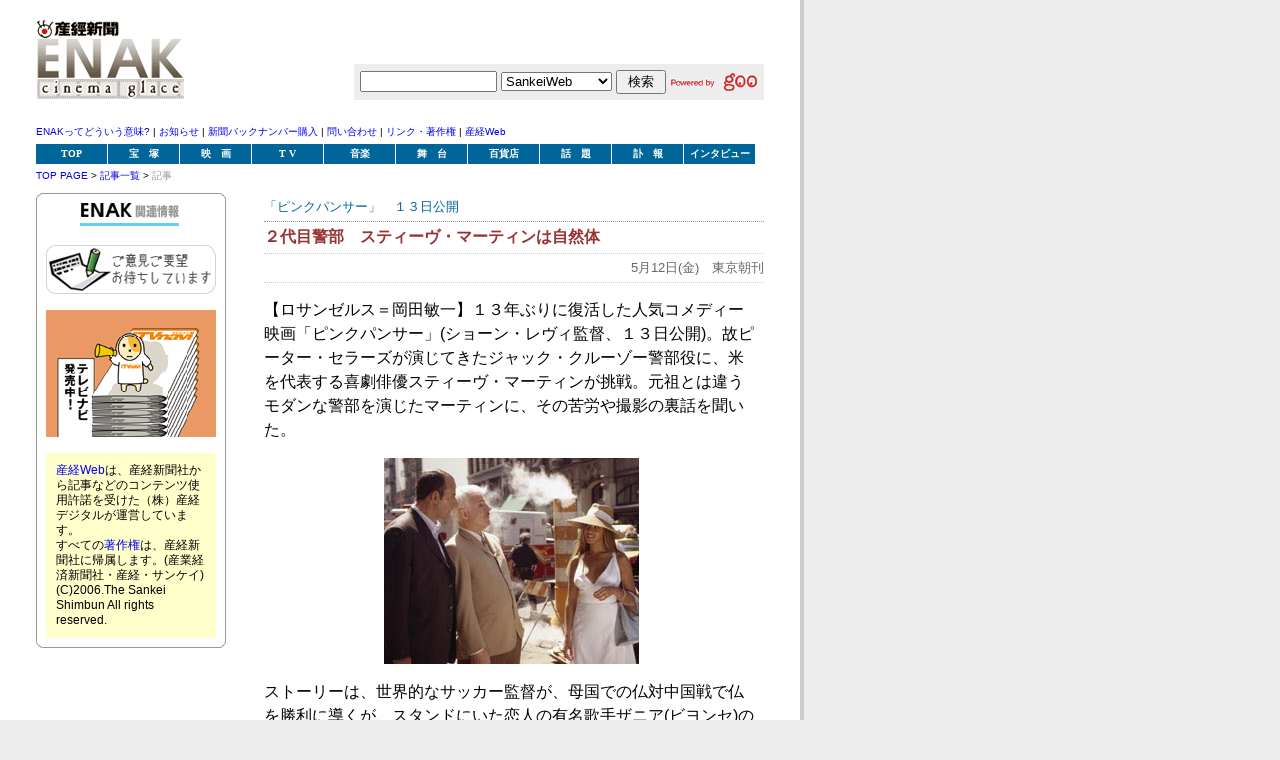

--- FILE ---
content_type: text/html
request_url: http://www.sankei.co.jp/enak/2006/glace/may/kiji/12pinkPnather.html
body_size: 10950
content:
<!DOCTYPE html PUBLIC "-//W3C//DTD HTML 4.01 Transitional//EN" "http://www.w3.org/TR/html4/loose.dtd">
<html lang="ja">
<head>
<meta http-equiv="Content-Type" content="text/html; charset=shift_jis" />
<meta http-equiv="Content-Style-Type" content="text/css" />
<link href="../../../../enak_style.css" rel="stylesheet" type="text/css" media="all" />
<meta name="keywords" content="ENAK,宝塚,テレビ,映画" />
<title>産経新聞　ENAK cinema glace　２代目警部　スティーヴ・マーティンは自然体</title>
<script language="JavaScript" type="text/javascript" src="http://u.sankei.co.jp/__utm.js"></script>
</head>
<body>
<a name="top"></a>
<div id="shadow">
<div id="wrap">
<!--BEGIN ヘッダー -->
<div id="header">
<div id="titleLogo"><a href="http://www.sankei.co.jp/enak/"><img src="../../../cut/glaceTitle.gif" alt="ENAK cinema glace" width="150" height="100" border="0" /></a></div>
<!--BEGIN検索 -->
<div id="kenSaku"><!--goo 検索 START-->
<table><tr><form action="http://insite.search.goo.ne.jp/sankei/search.php" method="get" name="query"><input type="hidden" name="PT" value="sankeiweb" /><input type="hidden" name="from" value="sankeiweb" /><input type="hidden" name="IE" value="sjis" /><td><input type=text name="MT" value="" size="15" /></td><td><select name="SEL"><option value="web">ウェブ全体</option><option value="sankeiall">サイト全体</option><option value="sankeiweb" selected>SankeiWeb</option><option value="businessi" >Business i.</option><option value="zakzak">ZAKZAK</option><option value="sanspo">SANSPO.COM</option></select></td><td><input type="submit" name="web" value=" 検索 " /></td></form><td valign="middle"><a href="http://www.goo.ne.jp/"> <img src="../../../cut/goologo.gif" alt="gooロゴ" width="88" height="20" border="0" /></a> </td>
</tr></table>
<!--goo 検索 END--></div>
<!--END検索 -->
</div>
<!--END ヘッダー -->

<!--BEGIN　広告 -->
<div id="largeBanner">
<!-- begin ad tag -->
<script src="http://sankeiimg.durasite.net/IMG/activateFlash.js" type="text/javaScript">
</script>
<script language="JavaScript" type="text/javascript">
noCacheParam=Math.random()*10000000000;
document.write('<script type="text/javascript" src="http://sankeiad.durasite.net/A-affiliate2/distribute?keyword=sw.news.enak.728x90&isJS=true&encoding=Shift_JIS&ord=' + noCacheParam + '"> <\/script>');
</script>
<noscript><iframe marginwidth="0" marginheight="0" hspace="0" vspace="0" frameborder="0" scrolling="no" bordercolor="#000000" width="728" height="90" src="http://sankeiad.durasite.net/A-affiliate2/distribute?keyword=sw.news.enak.728x90"></iframe>
</noscript>
<!-- end ad tag -->
</div>
<!--END　広告 -->


<!--BEGIN小さなナビ -->
<div id="menuS">
<a href="http://www.sankei.co.jp/enak/whatsenak.html">ENAKってどういう意味?</a> | 
<a href="../../../may/kiji/readerMay.html">お知らせ</a> | 
<a href="http://www.sankei.co.jp/pr/reference/" target="_blank">新聞バックナンバー購入</a> | 
<a href="http://www.sankei.co.jp/pr/reference/" target="_blank">問い合わせ</a> | 
<a href="http://www.sankei.co.jp/pr/copy/001006tyosaku_01.html" target="_blank">リンク・著作権</a> | 
<a href="http://www.sankei.co.jp/" target="_top">産経Web</a></div>
<!--END小さなナビ -->
<!--BEGINジャンル別ナビ -->
<div id="menu">
<table width="728" border="0" cellspacing="0" cellpadding="0">
<tr>
<td>
<ul>
<li><a href="http://www.sankei.co.jp/enak/">TOP</a></li>
<li><a href="../../../../sumirestyle/2006/index.html">宝　塚</a></li>
<li><a href="../../../index/index_2006cinema.html">映　画</a></li>
<li><a href="../../../index/index_2006tv.html">T V</a></li>
<li><a href="../../../index/index_2006music.html">音楽</a></li>
<li><a href="../../../index/index_2006stage.html">舞　台</a></li>
<li><a href="../../../index/index_2006dept.html">百貨店</a></li>
<li><a href="../../../index/index_2006etc.html">話　題</a></li>
<li><a href="../../../index/index_2006obits.html">訃　報</a></li>
<li><a href="../../../index/index_2006interview.html">インタビュー</a></li>
</ul>
</td>
</tr>
</table>
</div>
<!--ENDジャンル別ナビ -->

<!--BEGINミニナビ -->
<div id="menuS">
<a href="http://www.sankei.co.jp/enak/">TOP PAGE</a> &gt; <a href="../../../may/kiji/index_may.html">記事一覧</a> &gt; <span style="color:#999999;">記事</span></div>
<!--ENDミニナビ -->

<!--BEGIN PAGEBODY -->
<div id="body">


<!--*******************BEGIN左側 **************************-->
<div id="leftMain">

<!--*/サブ見出し--><div id="sumireSubmidasi"><span style="color:#006699;">
「ピンクパンサー」　１３日公開
</span></div><!--*/サブ見出し-->
<div id="topMidasi" style="color:#993333;">
<!--BEGIN記事見出し -->
２代目警部　スティーヴ・マーティンは自然体
<!--END記事見出し -->
</div>
<div id="kijiDate">
5月12日(金)　東京朝刊
</div>
<div id="honBun">


<!--写真テーブル
<table width="340" border="0" align="center" cellpadding="0" cellspacing="3">
<tr>
<td valign="top">●</td>
</tr>
<tr>
<td valign="top" class="k12"><font color="666666">●●●●●</font></td>
</tr>
</table>
写真テーブル -->

<!--記事中見出し
<span style="color:#006699;">■</span><span style="color:#0099CC;">■</span><span style="color:#00CCFF;">■</span><span style="color:#006699; font-weight:bold;">■■■</span><br />
 --><!--*******************BEGIN記事本文*************************** -->

【ロサンゼルス＝岡田敏一】１３年ぶりに復活した人気コメディー映画「ピンクパンサー」(ショーン・レヴィ監督、１３日公開)。故ピーター・セラーズが演じてきたジャック・クルーゾー警部役に、米を代表する喜劇俳優スティーヴ・マーティンが挑戦。元祖とは違うモダンな警部を演じたマーティンに、その苦労や撮影の裏話を聞いた。
<p align="center"><img src="../jpeg/12pinkPanther.jpg" width="255" height="206" border="0" alt="「ピンクパンサー」"></p>
ストーリーは、世界的なサッカー監督が、母国での仏対中国戦で仏を勝利に導くが、スタンドにいた恋人の有名歌手ザニア(ビヨンセ)の目の前で毒矢で殺害され、彼の指からは「ピンクパンサー」が消えていた…。
<br />
<br />
あのクルーゾー警部を演じる苦労を尋ねると、「苦労したというより、(役作りは)ホントに情けない俳優の悲劇といった方が正しいかな。専門の先生にフランス語風アクセントを習うレベルから始まったからね。先生に『意識してアクセントを付ける必要はありません』と教えられ、それでフッ切れて自分流にやったら、インチキイタリア語までフランス語に聞こえるようになったんだ。凄(すご)いだろ？」。
<br />
<br />
セラーズへの尊敬の念は忘れないが、自分なりのクルーゾー警部を自由に演じたという。作品への批評については、「いろんな批評が載るけど、俳優を含めほとんどの芸術家は、ホントの批評と、インターネットで流れるトンチンカンな批評との区別ができないからね」と意に介さない。
<br />
<br />
笑わせようとするサービス精神の旺盛さは取材中も変わらない。「僕や(共演の)ジャン・レノは、記者会見で印象に残る受け答えをしようと前日から考えたのに、ビヨンセときたら『素晴らしい方々と共演できて光栄です』だと。誰でも言えるよ、そんなこと。ところが翌日の新聞は、そのコメントしか載ってないんだよ！？」
<br />
<br />
米アカデミー賞の司会も務めたハリウッドの超大物だが、そんな素振りは一切見せない。
<br />
<br />
「ドラマなら少し演技が失敗しても『ドラマじゃない』と怒る人はいないよね。でも喜劇はウケなかったら『面白くない』といわれ、すべて終わり。厳しいんだぞ！！」


<!--*******************END記事本文*************************** -->
<br /><br />
</div>


<!--BEGIN広告 -->
<div id="prArea"><!-- AD BEGIN -->
<script language="JavaScript">
<!--
var ord = (new Date()).getTime();
document.write('<script language="JavaScript" src="http://ad.jp.doubleclick.net/adj/ad2.enak.co.jp/top;sz=468x60;ord='+ord+'?"><\/sc'+'ript>');
//-->
</script>
<noscript>
<a href="http://ad.jp.doubleclick.net/jump/ad2.enak.co.jp/top;sz=468x60;ord=1?"><img src="http://ad.jp.doubleclick.net/ad/ad2.enak.co.jp/top;sz=468x60;ord=1?" width="468" height="60" border="0" alt="Click here to find out more!" /></a>
</noscript>
<!-- AD END --></div>
<!--END広告 -->



</div>
<!--********************END左側************************ -->


<!--BEGIN右側 -->
<div id="rightMain">
<div id="rightWrap190">
<div id="roundCut"><img src="../../../cut/roundTop.gif" width="190" height="10" border="0" /></div>
<div id="rightBodyLine">

<div id="rightSpecialCut"><img src="../../../cut/kijiKanren.gif" width="170" height="23" border="0" /></div>
<!-- ad2 -->
<script language="JavaScript">
<!--
if (document.all){
var ord=(new Date()).getTime();
document.write('<script language="JavaScript" charset="shift-JIS" src="http://ad.jp.doubleclick.net/adj/rectangle.ad2.enak.co.jp/top;sz=300x250;ord='+ord+'?"><'+'/sc'+'ript>');
}
//-->
</script>
<!-- ad2 -->
<!--BEGIN記事関連情報AREA -->
<!--<div id="kijiKanren">
<strong style="color:#FF6600;">●●●</strong>■■■■■■■■
</div> -->
<!--END記事関連情報AREA -->

<!--/**高さ調整用のgifです-->
<img src="../../../cut/spacer.gif" width="1" height="1" border="0" alt="spacer.gif">
<!--/**高さ調整用のgifです-->
<!--BEGIN　メールArea -->
<p align="center">
<a href="mailto:enak@sankei.co.jp"><img src="../../../cut/topMail02.gif" alt="お気軽にメールをください。ここをクリックするとお使いのメールソフトが自動的に起動します。" width="170" height="49" border="0" /></a></p>
<!--END　メールArea -->

<!--BEGIN TVnavi -->
<p align="center"><a href="http://www.sankei.co.jp/tvnavi/" target="_blank"><img src="../../../cut/topTvnaviOnsale.gif" alt="この画像をクリックするとTVnaviのサイトに飛びます" width="170" height="127" border="0" /></a></p>
<!--END TVnavi -->
<!--/rights -->
<div id="rightsArea"><!--BEGIN文章 -->
<a href="http://www.sankei.co.jp/" target="_blank">産経Web</a>は、産経新聞社から記事などのコンテンツ使用許諾を受けた（株）産経デジタルが運営しています。
<br />
すべての<a href="http://www.sankei.co.jp/pr/copy/001006tyosaku_01.html" target="_blank">著作権</a>は、産経新聞社に帰属します。(産業経済新聞社・産経・サンケイ) <br />
(C)2006.The Sankei Shimbun All rights reserved. 


<!--END文章 --></div>
<!--/rights -->

<!--／＋＋＋＋＋＋＋＋＋＋＋＋＋＋＋＋＋＋＋＋＋＋＋＋＋＋＋＋＋+++++++++++++++ -->
</div>








<div id="roundCut"><img src="../../../cut/roundBottom.gif" width="190" height="10" border="0" /></div>








</div>
</div>
<!--END右側 -->





</div>
<!--＋＋＋＋＋＋＋＋END PAGEBODY＋＋＋＋＋＋＋＋＋＋＋＋＋＋＋＋＋+++++++-->







<!--BEGIN FOOTER -->
<div id="footer">
<div align="right" class="k9"><a href="#top">ページの上に戻る</a></div>
<div id="underTitle"><img src="../../../cut/topTitleUnder.gif" alt="産経新聞ENAK" width="80" height="39" border="0" /></div>

<span style="font-size:10px; font-family:Verdana, sans-serif"><a href="http://www.sankei.co.jp/enak/whatsenak.html">ENAKってどういう意味?</a> | 
<a href="../../../may/kiji/readerMay.html">お知らせ</a> | 
<a href="http://www.sankei.co.jp/pr/reference/" target="_blank">新聞バックナンバー購入</a> | 
<a href="http://www.sankei.co.jp/pr/reference/" target="_blank">問い合わせ</a> | 
<a href="http://www.sankei.co.jp/pr/copy/001006tyosaku_01.html" target="_blank">リンク・著作権</a> | 
<a href="http://www.sankei.co.jp/" target="_top">産経Web</a></span></div>
<!--END FOOTER -->
</div>
<!--end wrap -->
</div>
<!--end shadow -->
</body>
</html>



--- FILE ---
content_type: text/css
request_url: http://www.sankei.co.jp/enak/enak_style.css
body_size: 15434
content:
@charset "SHIFT_JIS";

body {
	background-color: #EDEDED;
	margin: 0px;
	font-family: Verdana, sans-serif;
}
#komiDasi {
	font-family: "ＭＳ Ｐゴシック", Osaka;
	font-size: 16px;
	font-weight: bold;
	margin-top: 10px;
	margin-bottom: 5px;
	margin-left: 0px;
	padding-bottom: 2px;
	border-bottom-width: thin;
	border-bottom-style: dotted;
	border-bottom-color: #0066CC;
}
#myenakTitle {
	font-weight: bold;
	background-color: #FFFFCC;
	padding-top: 5px;
	padding-right: 5px;
	padding-bottom: 5px;
	padding-left: 5px;
	border-bottom-width: 1px;
	border-bottom-style: dotted;
	border-bottom-color: #666666;
}
#myenakHonbun {
	font-family: "ＭＳ Ｐゴシック", Osaka;
	padding-top: 10px;
	padding-right: 10px;
	padding-bottom: 10px;
	padding-left: 0px;
	border-bottom-width: 1px;
	border-bottom-style: dotted;
	border-bottom-color: #666666;
}
#myenakAge {
	background-color: #EDEDED;
	text-align: right;
	padding: 5px;
	border-bottom-width: 1px;
	border-bottom-style: solid;
	border-bottom-color: #666666;
	font-size: 12px;
}
#bookPict {
	width: 450px;
	margin-top: 10px;
	margin-bottom: 10px;
	margin-right: auto;
	margin-left: auto;
}
#indexMonth {
	font-family: Arial, Helvetica, sans-serif;
	font-weight: bold;
	border-left-width: medium;
	border-left-style: double;
	border-left-color: #006699;
	margin-bottom: 5px;
	padding-top: 2px;
	padding-bottom: 2px;
	padding-left: 5px;
	background-color: #CCCCCC;
}



#shadow {
	background-color: #CCCCCC;
	width: 800px;
	margin-top: 4px;
	margin-left: 4px;
	position: relative;
}
#wrap {
	background-color: #FFFFFF;
	width: 800px;
	position: relative;
	margin-top: -4px;
	margin-right: 0px;
	margin-bottom: 0px;
	margin-left: -4px;
}




/***********************ヘッダー部分**********************/
#header {
	width: 728px;
	margin-left: 36px;
	height: 100px;
}
#largeBanner {
	text-align: left;
	width: 728px;
	padding-top: 10px;
	padding-bottom: 10px;
	margin-left: 36px;
}
#titleLogo {
	float: left;
	width: 150px;
	height: 100px;
}
#kenSaku {
	float: right;
	background-color: #EDEDED;
	padding: 3px;
	margin-top: 64px;
}

/*****************メニュー関係*********************/

#menu {
	margin-left: 36px;
	padding: 0px;
	height: 20px;
	width: 708px;
}
#menu ul {
	list-style-type: none;
	margin: 0px;
	padding: 0px;
}

#menu ul li {
	text-align: center;
	display: block;
	margin: 0px;
	padding: 0px;
	float: left;
}
#menu ul li a {
	font-size: 10px;
	line-height: 2em;
	font-weight: bold;
	text-align: center;
	display: block;
	background-color: #006699;
	color: #FFF;
	height: 2em;
	text-decoration: none;
	border-right: 1px solid #FFFFFF;
	font-family: "Hiragino kaku Gothic Pro", "MS Pゴシック";
	width: 71px;
}
#menu ul li a:hover {
	font-size: 10px;
	line-height: 2em;
	font-weight: bold;
	text-align: center;
	display: block;
	height: 2em;
	background-color: #FFCC99;
	color: #CC0000;
	height: 2em;
	text-decoration: none;
	font-family: "Hiragino kaku Gothic Pro", "MS Pゴシック";
	border-right: 1px solid #FFFFFF;
	width: 71px;
}

#menuS {
	font-size: 10px;
	text-align: left;
	width: 728px;
	margin-left: 36px;
	margin-top: 5px;
	font-family: Verdana, sans-serif;
	margin-bottom: 5px;
}
#body {
	width: 728px;
	margin-top: 10px;
	margin-bottom: 10px;
	margin-left: 36px;
}


#leftMain {
	width: 500px;
	margin-bottom: 10px;
	float: right;
}
#rightMain {
	width: 200px;
	margin-bottom: 10px;
	float: left;
	margin-right: 28px;
}

#closeUp {
	font-size: 10px;
	font-weight: bold;
	background-color: #FF6666;
	padding: 2px;
	width: 95px;
	font-family: verdana, sans-serif;
	color: #FFFFFF;
	text-align: center;
	margin-bottom: 5px;
}
#pickUp {
	font-size: 10px;
	font-weight: bold;
	background-color: #FF6666;
	padding: 2px;
	width: 95px;
	font-family: Verdana, sans-serif;
	color: #FFFFFF;
	text-align: center;
	margin-top: 2px;
	margin-bottom: 5px;
	height: 12px;
}
#kijiPhotoCenter {
	margin-right: auto;
	margin-left: auto;
}
#topMidasi {
	font-family: Verdana, sans-serif;
	font-size: 16px;
	font-weight: bold;
	width: 500px;
	border-bottom-width: 1px;
	border-bottom-style: dotted;
	border-bottom-color: #CCCCCC;
	padding-bottom: 5px;
	padding-top: 5px;
}
#etokiCenter {
	font-family: Verdana, sans-serif;
	font-size: 12px;
	margin-right: auto;
	margin-left: auto;
}
#topKiji {
	font-family: Verdana, sans-serif;
	padding-top: 5px;
	padding-right: 5px;
	padding-bottom: 10px;
	line-height: 140%;
	width: 495px;
	font-size: smaller;
}



#kijiPleft {
	font-family: Verdana, sans-serif;
	font-size: 12px;
	float: left;
	margin-right: 10px;
	margin-bottom: 10px;
}
#giftPict {
	text-align: center;
	width: 495px;
	border-bottom-width: 1px;
	border-bottom-style: dotted;
	border-bottom-color: #999999;
	padding-bottom: 10px;
}
#giftTitle {
	font-family: Verdana, sans-serif;
	width: 495px;
	border-bottom-width: 1px;
	border-bottom-style: dotted;
	border-bottom-color: #999999;
	padding-bottom: 10px;
	padding-top: 10px;
	text-align: center;
	line-height: 140%;
}
#giftDetail {
	font-family: Verdana, sans-serif;
	line-height: 140%;
	padding-top: 10px;
	padding-bottom: 10px;
	border-bottom-width: 1px;
	border-bottom-style: dotted;
	border-bottom-color: #999999;
	background-position: center;
}



#topPhotoArea {
	width: 500px;
	margin-bottom: 10px;
	padding-top: 5px;
	padding-bottom: 5px;
}

#topPhotoText {
	width: 100px;
	font-family: Verdana, sans-serif;
	font-size: small;
	float: left;
}
#topPhoto {
	width: 500px;
	border-bottom-width: 1px;
	border-bottom-style: solid;
	border-bottom-color: #999999;
	margin-bottom: 5px;
	padding-bottom: 10px;
}
#topCinema {
	font-family: Verdana, sans-serif;
	font-size: 12px;
	color: #FFFFFF;
	background-color: #000000;
	padding: 2px 2px 2px 4px;
	border-left-width: medium;
	border-left-style: double;
	border-left-color: #CCCCCC;
	width: 490px;
}
#prArea {
	width: 500px;
	margin-bottom: 5px;
	border-top-width: 1px;
	border-top-color: #CCCCCC;
	border-right-color: #CCCCCC;
	border-bottom-color: #CCCCCC;
	border-left-color: #CCCCCC;
	text-align: center;
	padding-top: 10px;
	padding-bottom: 5px;
	border-top-style: solid;
}
#enakSpecials {
	font-family: Verdana, sans-serif;
	font-size: 12px;
	background-color: #FFCCCC;
	padding: 2px;
	border-left-width: medium;
	border-left-style: double;
	border-left-color: #FF3300;
	color: #CC0000;
	width: 490px;
}

#topSumire {
	font-family: Verdana, sans-serif;
	font-size: 12px;
	color: #FFFFFF;
	background-color: #990000;
	border-left-width: medium;
	border-left-style: double;
	border-left-color: #CCCCCC;
	padding: 2px 2px 2px 4px;
	width: 490px;
}
#newsArea {
	font-family: Verdana, sans-serif;
	font-size: smaller;
	width: 500px;
	padding-top: 5px;
	padding-bottom: 5px;
	line-height: 140%;
}

#topIntPhoto {
	width: 500px;
	border-bottom-style: none;
	border-right-style: none;
	border-left-style: none;
	padding-top: 5px;
	padding-bottom: 5px;
	border-top-style: none;
}


/*************************表紙右側部分********************/

#newsCut {
	width: 490px;
	background-color: #EDEDED;
	padding: 2px 2px 2px 4px;
	border-left-width: medium;
	border-left-style: double;
	border-left-color: #003366;
	font-family: Verdana, sans-serif;
	font-size: 12px;
	color: #006699;
}


#rankingWaku {
	width: 200px;
	height: 15px;
}
#rankingWrap {
	font-size: small;
	margin-top: 20px;
	margin-right: auto;
	margin-left: auto;
}
#rankingBody {
	width: 179px;
	border-right-width: 1px;
	border-left-width: 1px;
	border-right-style: solid;
	border-left-style: solid;
	border-right-color: #CCCCCC;
	border-left-color: #CCCCCC;
	padding-right: 5px;
	padding-left: 5px;
	margin-right: auto;
	margin-left: auto;
	font-family: Verdana, sans-serif;
	font-size: smaller;
	line-height: 2em;
}
#rankingA {
	background-color: #EDEDED;
	width: 166px;
	margin-right: auto;
	margin-left: auto;
	font-family: Verdana, sans-serif;
	font-size: small;
	padding: 2px;
}
#rankingB {
	background-color: #CCDBFF;
	width: 166px;
	margin-right: auto;
	margin-left: auto;
	font-family: Verdana, sans-serif;
	font-size: small;
	padding: 2px;
}
#rankingCut {
	font-family: Verdana, sans-serif;
	font-size: 12px;
	background-color: #CCCCCC;
	border-left-width: medium;
	border-left-style: double;
	border-left-color: #006699;
	margin-right: auto;
	margin-left: auto;
	padding-top: 2px;
	padding-right: 2px;
	padding-bottom: 2px;
	padding-left: 4px;
	text-align: center;
	width: 160px;
}
#ssTitle {
	width: 168px;
	border-top-width: 1px;
	border-top-style: dotted;
	border-top-color: #999999;
	padding-top: 5px;
	margin-top: 10px;
	margin-right: auto;
	margin-left: auto;
	margin-bottom: 5px;
}
#ssBody {
	width: 179px;
	border-right-width: 1px;
	border-left-width: 1px;
	border-right-style: solid;
	border-left-style: solid;
	border-right-color: #CCCCCC;
	border-left-color: #CCCCCC;
	padding-right: 5px;
	padding-left: 5px;
	margin-right: auto;
	margin-left: auto;
	font-family: Verdana, sans-serif;
	font-size: smaller;
	line-height: 140%;
}


#rightWrap190 {
	width: 190px;
	margin: 0px;
}
#rightBodyLine {
	width: 188px;
	border-right-width: 1px;
	border-left-width: 1px;
	border-right-style: solid;
	border-left-style: solid;
	border-right-color: #999999;
	border-left-color: #999999;
	margin-top: 0px;
	margin-bottom: 0px;
	margin-right: auto;
	margin-left: auto;
}
#roundCut {
	width: 190px;
}

#rightSpecial {
	width: 170px;
	margin-right: auto;
	margin-bottom: 5px;
	margin-left: auto;
	margin-top: 10px;
}
#rightSpecialWords {
	width: 170px;
	margin-top: 0px;
	margin-right: auto;
	margin-bottom: 10px;
	margin-left: auto;
	font-family: Verdana, sans-serif;
	font-size: smaller;
	line-height: 130%;
}



#rightSpecialCut {

	width: 170px;
	margin-right: auto;
	margin-bottom: 2px;
	margin-left: auto;
}

#ssWords {
	width: 170px;
	margin-top: 0px;
	margin-right: auto;
	margin-bottom: 10px;
	margin-left: auto;
	font-family: Verdana, sans-serif;
	font-size: smaller;
	line-height: 130%;
	border-bottom-width: 1px;
	border-bottom-style: dotted;
	border-bottom-color: #999999;
	padding-bottom: 10px;
}
#rightsArea {
	background-color: #FFFFCC;
	padding: 10px;
	width: 150px;
	margin-top: 15px;
	margin-right: auto;
	margin-left: auto;
	font-family: Verdana, sans-serif;
	font-size: 12px;
	line-height: 130%;
}
/***********************フッター**********************/
#footer {
	width: 728px;
	margin-left: 36px;
	height: 80px;
	margin-top: 10px;
	clear: both;
}


/********************記事ファイル****************************/
#kijiKanrencut {
	background-color: #EDEDED;
	border-left-width: medium;
	border-left-style: double;
	border-left-color: #003366;
	font-family: Verdana, sans-serif;
	font-size: 12px;
	color: #006699;
	margin-right: auto;
	margin-left: auto;
	padding-top: 2px;
	padding-right: 2px;
	padding-bottom: 2px;
	padding-left: 4px;
}
#bookTitle {
	font-family: Verdana, sans-serif;
	font-size: 16px;
	color: #FF6600;
	margin-right: auto;
	margin-left: auto;
	padding-top: 3px;
	padding-bottom: 3px;
	border-top-width: 1px;
	border-bottom-width: 1px;
	border-top-style: dotted;
	border-bottom-style: dotted;
	border-top-color: #999999;
	border-bottom-color: #999999;
	font-weight: bold;
}

#kijiKanren {
	font-family: Verdana, sans-serif;
	font-size: 12px;
	width: 164px;
	margin-top: 10px;
	margin-right: auto;
	margin-bottom: 15px;
	margin-left: auto;
	border-bottom-width: 1px;
	border-bottom-style: dotted;
	border-bottom-color: #000000;
	line-height: 130%;
	color: #666666;
	padding-top: 3px;
	padding-right: 3px;
	padding-bottom: 5px;
	padding-left: 3px;
}
#honBun {

	font-family: Verdana, sans-serif;
	padding-top: 5px;
	padding-right: 5px;
	padding-bottom: 10px;
	line-height: 150%;
	width: 495px;
}
#underTitle {
	width: 728px;
	border-bottom-width: 1px;
	border-bottom-style: solid;
	border-bottom-color: #000;
	margin-bottom: 5px;
}
#cdTitle {

	font-family: Verdana, sans-serif;
	font-size: 16px;
	color: #CC0000;
	margin-right: auto;
	margin-left: auto;
	padding-top: 3px;
	padding-bottom: 3px;
	border-top-width: 1px;
	border-bottom-width: 1px;
	border-bottom-style: dotted;
	border-top-color: #999999;
	border-bottom-color: #999999;
	font-weight: bold;
}
#cdPhoto {
	width: 155px;
	margin-right: auto;
	margin-left: auto;
	margin-top: 5px;
}
#cdJackets {
	width: 150px;
	margin-right: auto;
	margin-left: auto;
	margin-top: 2px;
}
#cdCredit {
	font-family: Verdana, sans-serif;
	font-size: smaller;
	line-height: 130%;
	width: 155px;
	margin-top: 5px;
	margin-right: auto;
	margin-left: auto;
}
#cdKonnkai {
	font-family: Verdana, sans-serif;
	width: 155px;
	margin-top: 10px;
	margin-right: auto;
	margin-bottom: 0px;
	margin-left: auto;
	font-size: 14px;
	font-weight: bold;
	text-align: center;
}


/***********************リンク関係**********************/
a:link {
	text-decoration: none;
}
a:hover {
	color: #FF6600;
	text-decoration: underline;
}


a:visited {
	color: #660099;
	text-decoration: none;
}


/**************************文字****************************/
.ks {
	font-size: small;
}

.hiragino {
	font-family: "ヒラギノ角ゴ Pro W6", "MS ゴシック";
}

.k9 {
	font-size: 9px;
}
.k12 {
	font-family: "ＭＳ Ｐゴシック", "Osaka Regular-Mono";
	font-size: 12px;
	line-height: 120%;
}

.b18 {
	font-size: 18px;
	font-weight: bold;
}
.b16 {
	font-size: 16px;
	font-weight: bold;
}
#cdKoremade {
	font-family: Verdana, sans-serif;
	width: 155px;
	margin-top: 20px;
	margin-right: auto;
	margin-bottom: 10px;
	margin-left: auto;
	font-size: 14px;
	font-weight: bold;
	text-align: center;
	border-top-width: 1px;
	border-top-style: dotted;
	border-top-color: #999999;
	padding-top: 10px;
	color: #0099FF;
}
#indexDate {
	font-family: Verdana, sans-serif;
	margin-bottom: 3px;
	padding-top: 2px;
	padding-bottom: 2px;
	border-bottom-width: 1px;
	border-bottom-style: solid;
	border-bottom-color: #999999;
	border-left-width: medium;
	border-left-style: double;
	border-left-color: #006699;
	padding-left: 5px;
	background-color: #EDEDED;
	font-size: smaller;
}
#indexDate02 {
	font-family: Verdana, sans-serif;
	font-size: smaller;
	text-align: right;
	padding-top: 2px;
	padding-bottom: 2px;
	font-weight: 300;
}
#indexIntphoto {

	width: 495px;
	border-bottom-style: none;
	border-right-style: none;
	border-left-style: none;
	padding-top: 5px;
	padding-bottom: 5px;
	border-top-style: none;
}
#sumirePhotos {
}
#sumireSubmidasi {
	font-family: Geneva, Arial, Helvetica, sans-serif;
	font-size: smaller;
	color: #666666;
	padding-top: 5px;
	padding-bottom: 5px;
	border-bottom-width: 1px;
	border-bottom-style: dotted;
	border-bottom-color: #999999;
}
#kijiDate {
	font-family: Geneva, Arial, Helvetica, sans-serif;
	font-size: smaller;
	color: #666666;
	padding-top: 5px;
	padding-bottom: 5px;
	margin-bottom: 10px;
	border-bottom-width: 1px;
	border-bottom-style: dotted;
	border-bottom-color: #CCCCCC;
	text-align: right;
}
#sumirePoster {
	width: 170px;
	margin-right: auto;
	margin-left: auto;
	margin-top: 10px;
}
.ｋ14 {
	font-size: 14px;
	line-height: 140%;
}
.k10 {
	font-size: 10px;
}
#sumireIndexGray {
	font-family: Verdana, sans-serif;
	font-size: 12px;
	font-weight: bold;
	background-color: #a9a9a9;
	width: 495px;
	padding-top: 2px;
	padding-bottom: 2px;
	padding-left: 5px;
}
#sumireIndexLightGray {
	font-family: Verdana, sans-serif;
	font-size: 12px;
	background-color: #CCCCCC;
	padding: 2px;
	width: 496px;
}
#sumireTvcheck {
	background-color: #FFFFCC;
	width: 470px;
	border: 1px solid #990000;
	margin-right: auto;
	margin-left: auto;
	padding: 10px;
	margin-top: 10px;
}

#smallphotoArea {
	width: 450px;
	margin-right: auto;
	margin-left: auto;
}
